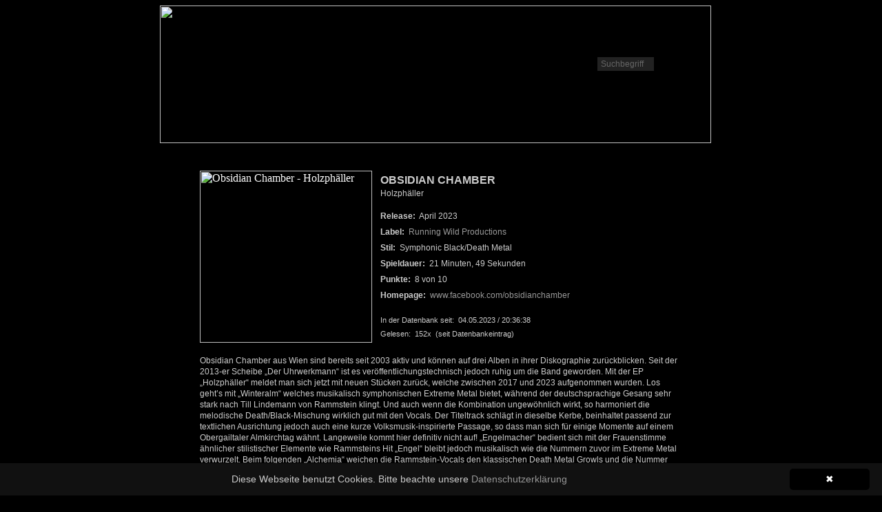

--- FILE ---
content_type: text/html; charset=UTF-8
request_url: https://blackmetal.at/php/cd-reviews2.php?id=889
body_size: 4415
content:


<html>
<head>
<title>Blackmetal.at - Review: Obsidian Chamber - Holzphäller</title><link rel="stylesheet" href="blackmetal.css">

<!-- Smooth Scroll -->
<script type="text/javascript" src="https://ajax.googleapis.com/ajax/libs/jquery/1.3.2/jquery.min.js"></script>
<script type="text/javascript" src="js/smoothscroll.js"></script>

</head>

<body bgcolor="#000000" text="#FFFFFF" link="#999999" vlink="#666666" alink="#666666"><head>
<meta name="viewport" content="width=device-width, initial-scale=0.5">
</head>

<!-- Google Analytics Opt-Out -->
<script>
  var gaProperty = 'G-FPGFLHF7H3';
  var disableStr = 'ga-disable-' + gaProperty;
  if (document.cookie.indexOf(disableStr + '=true') > -1) {
  window[disableStr] = true;
  }
 function gaOptout() {
  document.cookie = disableStr + '=true; expires=Thu, 31 Dec 2099 23:59:59 UTC; path=/';
  window[disableStr] = true;
  alert("Ihre OptOut-Einstellungen für Google Analytics wurden gespeichert!");
  }
</script>

<!-- Google tag (gtag.js) -->
<script async src="https://www.googletagmanager.com/gtag/js?id=G-FPGFLHF7H3"></script>
<script>
  window.dataLayer = window.dataLayer || [];
  function gtag(){dataLayer.push(arguments);}
  gtag('js', new Date());

  gtag('config', 'G-FPGFLHF7H3');
</script>

<!-- Lucky Orange Code
<script type='text/javascript'>
window.__lo_site_id = 155583;

	(function() {
		var wa = document.createElement('script'); wa.type = 'text/javascript'; wa.async = true;
		wa.src = 'https://d10lpsik1i8c69.cloudfront.net/w.js';
		var s = document.getElementsByTagName('script')[0]; s.parentNode.insertBefore(wa, s);
	  })();
	</script>
End Lucky Orange Code -->

<script type="text/javascript" id="cookieinfo"
	data-moreinfo="https://www.blackmetal.at/php/dataprotection.php#cookies"
    data-divlinkbg="#000000"
    data-divlink="#ffffff"
	data-fg="#CCCCCC"
    data-bg="#111111"
    data-link="#999999"
	data-message="Diese Webseite benutzt Cookies. Bitte beachte unsere"
    data-linkmsg="Datenschutzerkl&auml;rung"
	src="//cookieinfoscript.com/js/cookieinfo.min.js">
</script>


<a name=top id=top></a>
		<style>
			#searchbox { margin-left:535px; margin-top: 80px;}
		</style>
<div id="fixedtop1">
<div id="searchbox" align="center">
<form action="search.php" method="post">
    <input class="search" type="text" name="q" size="10" value=" Suchbegriff" onFocus="if(this.value==' Suchbegriff') this.value=''"/><br>
</form>
  </div>
</div>

<center>
  <img src="../Images/navigation.jpg" width="800" height="200" usemap="#Map" border="0" />
  <map name="Map">
    <area shape="rect" coords="571,121,635,142" href="/php/contact.php" />
    <area shape="rect" coords="504,122,556,142" href="/php/team.php" />
    <area shape="rect" coords="436,122,488,142" href="/php/links.php" />
    <area shape="rect" coords="363,122,420,142" href="/php/bands.php" />
    <area shape="rect" coords="538,145,629,166" href="/php/interviews.php" />
    <area shape="rect" coords="402,146,518,167" href="/php/live-reviews.php" />
    <area shape="rect" coords="171,146,384,168" href="/php/cd-reviews.php" />
    <area shape="rect" coords="228,121,276,142" href="/php/news.php" />
    <area shape="rect" coords="295,121,345,142" href="/php/dates.php" />
    <area shape="rect" coords="162,122,213,142" href="/index.php" />
  </map>
  <img src="../Images/nopixel.jpg" width="12" height="0">
</center>
<head>
<!--
<script type="text/javascript"> 
// Bannerwechsler fuer m aus n Bannern ( m < n)
 
var tempo = 20000;  // Wechselgeschwindigkeit in Millisekunden
 
var banners = new Array(
// beliebige Anzahl von Bannern / nach Klammer ein Beistrich!
 new banner(
    "https://www.blackmetal.at/Images/ad/yourad.gif",
    "mailto:666@blackmetal.at?subject=Anfrage Banneranzeige / Advertisement",
    "Blackmetal.at Advertisement"
 )
);
  
function banner(img,lnk,alt) {
    this.img=img;
    this.lnk=lnk;
    this.alt=alt;
}
 
function wechsler(divid) {
    var jetzt = new Date();
    var msec = jetzt.getTime();
    var index = msec % banners.length;
    document.getElementById(divid).innerHTML =
    '<a href="' + banners[index].lnk + '" target="_blank">' +
    '<img src="' + banners[index].img + '" alt="' + banners[index].alt + '" title="' + banners[index].alt + '" border="0" width="468" height="60">'+ 
    '</a>';
    setTimeout ("wechsler('"+divid+"')", tempo );
}
</script> 
 
--> 
 
</head> 
<!--
<body onLoad="wechsler('banner1')" bgcolor=#000000 text=#FFFFFF link=#666666 vlink=#999999 alink=#999999>
-->
<body bgcolor=#000000 text=#FFFFFF link=#666666 vlink=#999999 alink=#999999>

<center><br />

<!--
<table width="0" border="0" cellspacing="0" cellpadding="0">
  <tr>
    <td><div id="banner1"></div>
	</td>
    <td>
	<img src="https://www.blackmetal.at/Images/anzeige.png" />
	</td>
  </tr>
</table>
<br />
</center>
-->

</body>
<div align="center">
  <br>

<!--
  <span class="normalbigbold">
  OBSIDIAN CHAMBER / Holzphäller
  <br><br><br></span>
-->

  <table width="700" border="0" cellspacing="0" cellpadding="0">
    <tr>
      <td valign="top" align="left" height="318">
        <div align="center">
          <table width="700" border="0" cellspacing="0" cellpadding="0">
            <tr valign="top">
            <td valign="top"width=250
			><img alt="Obsidian Chamber - Holzphäller" title="Obsidian Chamber - Holzphäller" src="https://www.blackmetal.at/php/images/covers/normal/obsidianchamber_holzphäller.jpg" width=250 height=250
			></td>
            <td class="normalbold" height="158" valign="middle">
			  <span class="normalbigbold" style=line-height:23px;>&nbsp;&nbsp;&nbsp;OBSIDIAN CHAMBER</span><br>
			  <span class="normal">&nbsp;&nbsp;&nbsp;&nbsp;Holzphäller</span><br><br>
			  <span class="normalbold">&nbsp;&nbsp;&nbsp;&nbsp;Release:</span><span class="normal" style=line-height:23px;>&nbsp;&nbsp;April 2023<br class="klein"></span>
			  <span class="normalbold">&nbsp;&nbsp;&nbsp;&nbsp;Label:</span><span class="normal" style=line-height:23px;>&nbsp;&nbsp;<a href=https://runningwildproductions.bandcamp.com/ target="blank" class="link">Running Wild Productions</a><br class="klein"></span>

              <span class="normalbold">&nbsp;&nbsp;&nbsp;&nbsp;Stil:</span><span class="normal" style=line-height:23px;>&nbsp;&nbsp;Symphonic Black/Death Metal<br class="klein"></span>
              <span class="normalbold">&nbsp;&nbsp;&nbsp;&nbsp;Spieldauer:</span><span class="normal" style=line-height:23px;>&nbsp;&nbsp;21 Minuten, 49 Sekunden<br class="klein"></span>
              <span class="normalbold">&nbsp;&nbsp;&nbsp;&nbsp;Punkte:</span><span class="normal" style=line-height:23px;>&nbsp;&nbsp;8 von 10<br class="klein"></span>
              <span class="normalbold">&nbsp;&nbsp;&nbsp;&nbsp;Homepage:</span><span class="normal" style=line-height:23px;>&nbsp;&nbsp;<a href=https://www.facebook.com/obsidianchamber target="blank" class="link">www.facebook.com/obsidianchamber</a></span>
			<br class="klein"><br class="klein"><span class="kleinreviewabstand">
			&nbsp;&nbsp;&nbsp;&nbsp;In der Datenbank seit:&nbsp;&nbsp;04.05.2023 / 20:36:38<br>
			&nbsp;&nbsp;&nbsp;&nbsp;Gelesen:&nbsp;&nbsp;152x&nbsp;&nbsp;(seit Datenbankeintrag)
			</span></span>
			</td>
            </tr>
          </table>
          <div align="left">
		  <br>
		  <div class="review-review">

		  </div> 

          <span class="normal">Obsidian Chamber aus Wien sind bereits seit 2003 aktiv und können auf drei Alben in ihrer Diskographie zurückblicken. Seit der 2013-er Scheibe „Der Uhrwerkmann“ ist es veröffentlichungstechnisch jedoch ruhig um die Band geworden. Mit der EP „Holzphäller“ meldet man sich jetzt mit neuen Stücken zurück, welche zwischen 2017 und 2023 aufgenommen wurden. Los geht’s mit „Winteralm“ welches musikalisch symphonischen Extreme Metal bietet, während der deutschsprachige Gesang sehr stark nach Till Lindemann von Rammstein klingt. Und auch wenn die Kombination ungewöhnlich wirkt, so harmoniert die melodische Death/Black-Mischung wirklich gut mit den Vocals. Der Titeltrack schlägt in dieselbe Kerbe, beinhaltet passend zur textlichen Ausrichtung jedoch auch eine kurze Volksmusik-inspirierte Passage, so dass man sich für einige Momente auf einem Obergailtaler Almkirchtag wähnt. Langeweile kommt hier definitiv nicht auf! „Engelmacher“ bedient sich mit der Frauenstimme ähnlicher stilistischer Elemente wie Rammsteins Hit „Engel“ bleibt jedoch musikalisch wie die Nummern zuvor im Extreme Metal verwurzelt. Beim folgenden „Alchemia“ weichen die Rammstein-Vocals den klassischen Death Metal Growls und die Nummer tendiert mit ihren schnellen Blast-Passagen in die traditionelle Death/Black Richtung mit symphonischen Elementen. Den Abschluss macht das Alice Cooper-Cover „Poison“. Nicht gerade die originellste Wahl für einen Coversong, aber die Jungs schaffen es sehr gut, der Nummer ihren musikalischen Stempel aufzudrücken und trotzdem das Flair des Originals einzufangen. <br>
          <br>
          <br>
          </span> <span class="normalbold">FAZIT:</span><br>
          <br>
          <span class="normal">„Holzphäller“ ist ein starkes Lebenszeichen von Obsidian Chamber, welches einen Vorgeschmack auf ein kommendes Album bieten soll. Auf dieses bin ich schon mal sehr gespannt, die musikalische Mischung aus symphonischen Extreme Metal und Rammstein klingt äußerst erfrischend und weiß definitiv zu gefallen. <br>
          <br>
          <br>
          </span>
          <table width="700" border="0" cellspacing="0" cellpadding="0">
            <tr valign="top">
              <td width="500" height="0" valign="top" align="left">
			  <span class="normalbold">TRACKLISTE:</span>
			  	<br>
                <br>
					<span class="klein">
					1 - Winteralm	<br />
2 - Holzphäller	<br />
3 - Engelmacher	<br />
4 - Alchemia	<br />
5 - Poison (Alice Cooper Cover)<br>
         		 	<br>
         			 <br>
			  		</span>
			  </td>
              <td width="441" height="0" valign="top" align="left">
			  <span class="normalbold">LINE-UP:</span>
			    <br>
                <br>
					<span class="klein">
					Markus Schlögl - Vocals (tracks 1, 2, 3)<br />
Jürgen Klier - Guitars, Orchestrations<br />
Hans Sandrini - Bass<br />
Christoph Klier - Drums (tracks 1, 3, 4)<br />
<br />
Guest/Session<br />
Michael Frick - Vocals (track 4)<br />
Christoph Klier - Vocals (track 5)<br />
Thomas Leitner - Drums (track 2, 5)<br>
          			<br>
          			<br>
					</span>
			  </td>
            </tr>
          </table>
		<span class="normal">
		  MICHAEL D.</span>
        </td>
    </tr>

  </table>
  <span class="normal"><br>
  <span class="normalbold">[ </span><a href="javascript:history.back();" class="linkbold">ZUR&Uuml;CK
    ZUR &Uuml;BERSICHT</a><span class="normalbold"> </span><span class="normalbold"><span class="normalbold"></span>]
    </span></span>
  <span class="normal"><br></span><br>
<span class=klein style=color:#444;>
<a href="#top" class=link style=line-height:23px;>^^^</a><br>
&copy; Copyright bei BlackMetal.at - <a href="disclaimer.php" class="linkklein" style=color:#444;>Impressum</a> <span class="klein" style="color:#444;">|</span> <a href="dataprotection.php" class="linkklein" style="color:#444;">Datenschutzerkl&auml;rung</a> <span class="klein" style="color:#444;">|</span> <a href="http://www.facebook.com/blackmetal.at" class="linkklein" target="_blank" style=color:#444;>Facebook</a>
</span><br><br>
</div>
</body>
</html>

<img src="gelesentimer.php?id=889" height="0" width="0">

--- FILE ---
content_type: text/css
request_url: https://blackmetal.at/php/blackmetal.css
body_size: 854
content:
/* Formular alt
input { border : 1px solid #FFFFFF; background-color: #060606; font-size: 9pt; color: #FFFFFF;}
textarea { border : 1px solid #FFFFFF; background-color: #060606; font-size: 9pt; color: #FFFFFF;}
select { border : 1px solid #FFFFFF; background-color: #060606; font-size: 9pt; color: #FFFFFF;} */

#fixedtop1 { position:absolute; top: 0px; left: 0; right: 0; border: none; z-index: 50; }

body {

scrollbar-3d-light-color:#060606;
scrollbar-arrow-color:#FFFFFF;
scrollbar-base-color:#FFFFFF;
scrollbar-dark-shadow-color:#060606;
scrollbar-face-color:#000000;
scrollbar-highlight-color:#060606;
scrollbar-track-color: #060606;
scrollbar-shadow-color:#FFFFFF;
background-image: url(../Images/background.jpg);
background-attachment: fixed;
}

a:link {color:#999; text-decoration:none}
a:visited {color:#999; text-decoration:none}
a:active {color:#999; text-decoration:none}
a:hover {  color:#CCC; text-decoration: none}

/* Formular */
select {
	background-color: #222;
	color: #ccc;
	border:0;
	height:20px;
	width:245px
}

input {
	background: #222;
	color: #ccc;
	border:0;
 	margin-left: 0px;
	margin-top: 3px;
	margin-bottom: 2px;
	height:20px;
}

.search {
	background: #222;
	color: #666;
	border:0;
	font-size:12px;
}

.searchie {
	background: #222;
	color: #666;
	border:0;
	font-size:12px;
	padding-top:4px;
}

textarea {
	background: #222;
	color: #ccc;
	border:0;
}

button {
	background: #222;
	color: #ccc;
	border:0;
 	margin-left: 0px;
	margin-top: 3px;
	margin-bottom: 2px;
	width:70px;
	height:20px;
}

/* Formular */

b {
color: #CCC; }

strong {
color: #CCC; }

.klein {font-family: Verdana, Arial, Helvetica, sans-serif;
	color: #CCC;
	font-size: 8pt;
	font-style: normal;
	line-height: 14px;
	font-weight: normal;
	font-variant: normal;
	text-transform: none;
	text-decoration: none}

.linkklein {font-family: Verdana, Arial, Helvetica, sans-serif;
	color: #999;
	font-size: 8pt;
	font-style: normal;
	line-height: 14px;
	font-weight: normal;
	font-variant: normal;
	text-transform: none;
	text-decoration: none}

.linkbold {font-family: Verdana, Arial, Helvetica, sans-serif;
	font-size: 9pt;
	font-style: normal;
	line-height: normal;
	font-weight: bold;
	font-variant: normal;
	text-transform: none;
	text-decoration: none}

.linkbigbold {font-family: Verdana, Arial, Helvetica, sans-serif;
	color: #999;
	font-size: 12pt;
	font-style: normal;
	line-height: normal;
	font-weight: bold;
	font-variant: normal;
	text-transform: none;
	text-decoration: none}

.link {font-family: Verdana, Arial, Helvetica, sans-serif;
	color: #999;
	font-size: 9pt;
	font-style: normal;
	line-height: normal;
	font-weight: normal;
	font-variant: normal;
	text-transform: none;
	text-decoration: none}

.linkohne {font-family: Verdana, Arial, Helvetica, sans-serif;
	color: #999;
	font-size: 9pt;
	font-style: normal;
	line-height: normal;
	font-weight: normal;
	font-variant: normal;
	text-transform: none;
	text-decoration: none}

.normal {font-family: Verdana, Arial, Helvetica, sans-serif;
	color: #CCC;
	font-size: 9pt;
	font-style: normal;
	line-height: 16px;
	font-weight: normal;
	font-variant: normal;
	text-transform: none;
	text-decoration: none}

.normalbold {font-family: Verdana, Arial, Helvetica, sans-serif;
	color: #CCC;
	font-size: 9pt;
	font-style: normal;
	line-height: normal;
	font-weight: bold;
	font-variant: normal;
	text-transform: none;
	text-decoration: none}

.normalbig {font-family: Verdana, Arial, Helvetica, sans-serif;
	color: #CCC;
	font-size: 12pt;
	font-style: normal;
	line-height: normal;
	font-weight: normal;
	font-variant: normal;
	text-transform: none;
	text-decoration: none}

.normalbigbold {font-family: Verdana, Arial, Helvetica, sans-serif;
	color: #CCC;
	font-size: 12pt;
	font-style: normal;
	line-height: normal;
	font-weight: bold;
	font-variant: normal;
	text-transform: none;
	text-decoration: none}

.normalboldabstand {
	color: #CCC;
	font-family: Verdana, Arial, Helvetica, sans-serif;
	font-size: 9pt;
	font-style: normal;
	line-height: 20px;
	font-weight: bold;
	font-variant: normal;
	text-transform: none;
	text-decoration: none;
}

.title {font-family: Verdana, Arial, Helvetica, sans-serif;
	color: #CCC;
	font-size: 11pt;
	font-style: normal;
	line-height: normal;
	font-weight: bold;
	font-variant: normal;
	text-transform: none;
	text-decoration: none}

.normalabstand {
	color: #CCC;
font-family: Verdana, Arial, Helvetica, sans-serif;
	font-size: 9pt;
	font-style: normal;
	line-height: 17px;
	font-weight: normal;
	font-variant: normal;
	text-transform: none;
	text-decoration: none
}

.hauptnormal {
font-family: Verdana, Arial, Helvetica, sans-serif;
	font-size: 9pt;
	font-style: normal;
	line-height: 5px;
	font-weight: normal;
	font-variant: normal;
	text-transform: none;
	text-decoration: none
}

.hauptklein {
	color: #CCC;
font-family: Verdana, Arial, Helvetica, sans-serif;
	font-size: 8pt;
	font-style: normal;
	line-height: 5px;
	font-weight: normal;
	font-variant: normal;
	text-transform: none;
	text-decoration: none
}

.normalreviewabstand {
	color: #CCC;
font-family: Verdana, Arial, Helvetica, sans-serif;
	font-size: 9pt;
	font-style: normal;
	line-height: 25px;
	font-weight: normal;
	font-variant: normal;
	text-transform: none;
	text-decoration: none
}

.kleinreviewabstand {
	color: #CCC;
font-family: Verdana, Arial, Helvetica, sans-serif;
	font-size: 8pt;
	font-style: normal;
	line-height: 20px;
	font-weight: normal;
	font-variant: normal;
	text-transform: none;
	text-decoration: none
}
.haupt {
	font-family: Verdana, Arial, Helvetica, sans-serif;
	font-size: 8pt;
	line-height: normal;
	font-weight: normal;
	font-variant: normal;
	color: #FFFFFF;
	text-decoration: none;
	font-style: normal;


}
.kleinabstand {
	color: #CCC;
font-family: Verdana, Arial, Helvetica, sans-serif;
	font-size: 8pt;
	font-style: normal;
	line-height: 20px;
	font-weight: normal;
	font-variant: normal;
	text-transform: none;
	text-decoration: none
}

.livereviewlivefoto {font-family: Verdana, Arial, Helvetica, sans-serif;
	color: #999;
	font-size: 8pt;
	font-style: normal;
	line-height: 14px;
	letter-spacing: 1px;
	font-weight: normal;
	font-variant: normal;
	text-transform: none;
	text-decoration: none}

.abc {font-family: Verdana, Arial, Helvetica, sans-serif;
	font-size: 9pt;
	font-style: normal;
	line-height: normal;
	font-weight: normal;
	font-variant: normal;
	text-transform: none;
	text-decoration: none}
